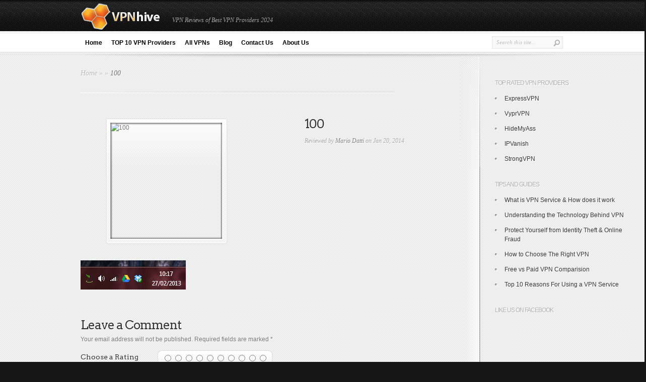

--- FILE ---
content_type: text/html; charset=UTF-8
request_url: https://www.vpnhive.com/ipvanish-review/attachment/100/
body_size: 51274
content:
<!DOCTYPE html PUBLIC "-//W3C//DTD XHTML 1.0 Transitional//EN" "http://www.w3.org/TR/xhtml1/DTD/xhtml1-transitional.dtd">
<html xmlns="http://www.w3.org/1999/xhtml" lang="en-US">
<head profile="http://gmpg.org/xfn/11">
<meta http-equiv="Content-Type" content="text/html; charset=UTF-8" />
<title>100 - VPN Hive</title>

<link rel="stylesheet" href="https://www.vpnhive.com/wp-content/themes/InReview/InReview/style.css" type="text/css" media="screen" />
<link href='https://fonts.googleapis.com/css?family=Arvo:regular,bold' rel='stylesheet' type='text/css'/>
<link rel="alternate" type="application/rss+xml" title="VPN Hive RSS Feed" href="https://www.vpnhive.com/feed/" />
<link rel="alternate" type="application/atom+xml" title="VPN Hive Atom Feed" href="https://www.vpnhive.com/feed/atom/" />
<link rel="pingback" href="https://www.vpnhive.com/xmlrpc.php" />

<!--[if lt IE 7]>
	<link rel="stylesheet" type="text/css" href="https://www.vpnhive.com/wp-content/themes/InReview/InReview/css/ie6style.css" />
	<script type="text/javascript" src="https://www.vpnhive.com/wp-content/themes/InReview/InReview/js/DD_belatedPNG_0.0.8a-min.js"></script>
	<script type="text/javascript">DD_belatedPNG.fix('img#logo, span.overlay, a.zoom-icon, a.more-icon, #menu, #menu-right, #menu-content, ul#top-menu ul, #menu-bar, .footer-widget ul li, span.post-overlay, #content-area, .avatar-overlay, .comment-arrow, .testimonials-item-bottom, #quote, #bottom-shadow, #quote .container');</script>
<![endif]-->
<!--[if IE 7]>
	<link rel="stylesheet" type="text/css" href="https://www.vpnhive.com/wp-content/themes/InReview/InReview/css/ie7style.css" />
<![endif]-->
<!--[if IE 8]>
	<link rel="stylesheet" type="text/css" href="https://www.vpnhive.com/wp-content/themes/InReview/InReview/css/ie8style.css" />
<![endif]-->

<script type="text/javascript">
	document.documentElement.className = 'js';
</script>

<meta name='robots' content='index, follow, max-image-preview:large, max-snippet:-1, max-video-preview:-1' />

	<!-- This site is optimized with the Yoast SEO plugin v20.7 - https://yoast.com/wordpress/plugins/seo/ -->
	<link rel="canonical" href="https://www.vpnhive.com/ipvanish-review/attachment/100/" />
	<meta property="og:locale" content="en_US" />
	<meta property="og:type" content="article" />
	<meta property="og:title" content="100 - VPN Hive" />
	<meta property="og:url" content="https://www.vpnhive.com/ipvanish-review/attachment/100/" />
	<meta property="og:site_name" content="VPN Hive" />
	<meta property="article:publisher" content="https://www.facebook.com/vpnhive" />
	<meta property="og:image" content="https://www.vpnhive.com/ipvanish-review/attachment/100" />
	<meta property="og:image:width" content="209" />
	<meta property="og:image:height" content="58" />
	<meta property="og:image:type" content="image/png" />
	<script type="application/ld+json" class="yoast-schema-graph">{"@context":"https://schema.org","@graph":[{"@type":"WebPage","@id":"https://www.vpnhive.com/ipvanish-review/attachment/100/","url":"https://www.vpnhive.com/ipvanish-review/attachment/100/","name":"100 - VPN Hive","isPartOf":{"@id":"https://www.vpnhive.com/#website"},"primaryImageOfPage":{"@id":"https://www.vpnhive.com/ipvanish-review/attachment/100/#primaryimage"},"image":{"@id":"https://www.vpnhive.com/ipvanish-review/attachment/100/#primaryimage"},"thumbnailUrl":"https://www.vpnhive.com/wp-content/uploads/2014/01/100.png","datePublished":"2014-01-20T13:00:05+00:00","dateModified":"2014-01-20T13:00:05+00:00","breadcrumb":{"@id":"https://www.vpnhive.com/ipvanish-review/attachment/100/#breadcrumb"},"inLanguage":"en-US","potentialAction":[{"@type":"ReadAction","target":["https://www.vpnhive.com/ipvanish-review/attachment/100/"]}]},{"@type":"ImageObject","inLanguage":"en-US","@id":"https://www.vpnhive.com/ipvanish-review/attachment/100/#primaryimage","url":"https://www.vpnhive.com/wp-content/uploads/2014/01/100.png","contentUrl":"https://www.vpnhive.com/wp-content/uploads/2014/01/100.png","width":209,"height":58},{"@type":"BreadcrumbList","@id":"https://www.vpnhive.com/ipvanish-review/attachment/100/#breadcrumb","itemListElement":[{"@type":"ListItem","position":1,"name":"Home","item":"https://www.vpnhive.com/"},{"@type":"ListItem","position":2,"name":"IPVanish Review","item":"https://www.vpnhive.com/ipvanish-review/"},{"@type":"ListItem","position":3,"name":"100"}]},{"@type":"WebSite","@id":"https://www.vpnhive.com/#website","url":"https://www.vpnhive.com/","name":"VPN Hive","description":"VPN Reviews of Best VPN Providers 2024","publisher":{"@id":"https://www.vpnhive.com/#organization"},"potentialAction":[{"@type":"SearchAction","target":{"@type":"EntryPoint","urlTemplate":"https://www.vpnhive.com/?s={search_term_string}"},"query-input":"required name=search_term_string"}],"inLanguage":"en-US"},{"@type":"Organization","@id":"https://www.vpnhive.com/#organization","name":"VPN Hive","url":"https://www.vpnhive.com/","logo":{"@type":"ImageObject","inLanguage":"en-US","@id":"https://www.vpnhive.com/#/schema/logo/image/","url":"https://www.vpnhive.com/wp-content/uploads/2023/05/vpnhive_logo-1.png","contentUrl":"https://www.vpnhive.com/wp-content/uploads/2023/05/vpnhive_logo-1.png","width":400,"height":171,"caption":"VPN Hive"},"image":{"@id":"https://www.vpnhive.com/#/schema/logo/image/"},"sameAs":["https://www.facebook.com/vpnhive"]}]}</script>
	<!-- / Yoast SEO plugin. -->


<link rel="alternate" type="application/rss+xml" title="VPN Hive &raquo; Feed" href="https://www.vpnhive.com/feed/" />
<link rel="alternate" type="application/rss+xml" title="VPN Hive &raquo; Comments Feed" href="https://www.vpnhive.com/comments/feed/" />
<link rel="alternate" type="application/rss+xml" title="VPN Hive &raquo; 100 Comments Feed" href="https://www.vpnhive.com/ipvanish-review/attachment/100/feed/" />
		<!-- This site uses the Google Analytics by MonsterInsights plugin v8.28.0 - Using Analytics tracking - https://www.monsterinsights.com/ -->
		<!-- Note: MonsterInsights is not currently configured on this site. The site owner needs to authenticate with Google Analytics in the MonsterInsights settings panel. -->
					<!-- No tracking code set -->
				<!-- / Google Analytics by MonsterInsights -->
		<script type="text/javascript">
window._wpemojiSettings = {"baseUrl":"https:\/\/s.w.org\/images\/core\/emoji\/14.0.0\/72x72\/","ext":".png","svgUrl":"https:\/\/s.w.org\/images\/core\/emoji\/14.0.0\/svg\/","svgExt":".svg","source":{"concatemoji":"https:\/\/www.vpnhive.com\/wp-includes\/js\/wp-emoji-release.min.js?ver=6.2.2"}};
/*! This file is auto-generated */
!function(e,a,t){var n,r,o,i=a.createElement("canvas"),p=i.getContext&&i.getContext("2d");function s(e,t){p.clearRect(0,0,i.width,i.height),p.fillText(e,0,0);e=i.toDataURL();return p.clearRect(0,0,i.width,i.height),p.fillText(t,0,0),e===i.toDataURL()}function c(e){var t=a.createElement("script");t.src=e,t.defer=t.type="text/javascript",a.getElementsByTagName("head")[0].appendChild(t)}for(o=Array("flag","emoji"),t.supports={everything:!0,everythingExceptFlag:!0},r=0;r<o.length;r++)t.supports[o[r]]=function(e){if(p&&p.fillText)switch(p.textBaseline="top",p.font="600 32px Arial",e){case"flag":return s("\ud83c\udff3\ufe0f\u200d\u26a7\ufe0f","\ud83c\udff3\ufe0f\u200b\u26a7\ufe0f")?!1:!s("\ud83c\uddfa\ud83c\uddf3","\ud83c\uddfa\u200b\ud83c\uddf3")&&!s("\ud83c\udff4\udb40\udc67\udb40\udc62\udb40\udc65\udb40\udc6e\udb40\udc67\udb40\udc7f","\ud83c\udff4\u200b\udb40\udc67\u200b\udb40\udc62\u200b\udb40\udc65\u200b\udb40\udc6e\u200b\udb40\udc67\u200b\udb40\udc7f");case"emoji":return!s("\ud83e\udef1\ud83c\udffb\u200d\ud83e\udef2\ud83c\udfff","\ud83e\udef1\ud83c\udffb\u200b\ud83e\udef2\ud83c\udfff")}return!1}(o[r]),t.supports.everything=t.supports.everything&&t.supports[o[r]],"flag"!==o[r]&&(t.supports.everythingExceptFlag=t.supports.everythingExceptFlag&&t.supports[o[r]]);t.supports.everythingExceptFlag=t.supports.everythingExceptFlag&&!t.supports.flag,t.DOMReady=!1,t.readyCallback=function(){t.DOMReady=!0},t.supports.everything||(n=function(){t.readyCallback()},a.addEventListener?(a.addEventListener("DOMContentLoaded",n,!1),e.addEventListener("load",n,!1)):(e.attachEvent("onload",n),a.attachEvent("onreadystatechange",function(){"complete"===a.readyState&&t.readyCallback()})),(e=t.source||{}).concatemoji?c(e.concatemoji):e.wpemoji&&e.twemoji&&(c(e.twemoji),c(e.wpemoji)))}(window,document,window._wpemojiSettings);
</script>
<meta content="InReview v.3.2" name="generator"/><style type="text/css">
img.wp-smiley,
img.emoji {
	display: inline !important;
	border: none !important;
	box-shadow: none !important;
	height: 1em !important;
	width: 1em !important;
	margin: 0 0.07em !important;
	vertical-align: -0.1em !important;
	background: none !important;
	padding: 0 !important;
}
</style>
	<link rel='stylesheet' id='jquery.prettyphoto-css' href='https://www.vpnhive.com/wp-content/plugins/wp-video-lightbox/css/prettyPhoto.css?ver=6.2.2' type='text/css' media='all' />
<link rel='stylesheet' id='video-lightbox-css' href='https://www.vpnhive.com/wp-content/plugins/wp-video-lightbox/wp-video-lightbox.css?ver=6.2.2' type='text/css' media='all' />
<link rel='stylesheet' id='wp-block-library-css' href='https://www.vpnhive.com/wp-includes/css/dist/block-library/style.min.css?ver=6.2.2' type='text/css' media='all' />
<link rel='stylesheet' id='classic-theme-styles-css' href='https://www.vpnhive.com/wp-includes/css/classic-themes.min.css?ver=6.2.2' type='text/css' media='all' />
<style id='global-styles-inline-css' type='text/css'>
body{--wp--preset--color--black: #000000;--wp--preset--color--cyan-bluish-gray: #abb8c3;--wp--preset--color--white: #ffffff;--wp--preset--color--pale-pink: #f78da7;--wp--preset--color--vivid-red: #cf2e2e;--wp--preset--color--luminous-vivid-orange: #ff6900;--wp--preset--color--luminous-vivid-amber: #fcb900;--wp--preset--color--light-green-cyan: #7bdcb5;--wp--preset--color--vivid-green-cyan: #00d084;--wp--preset--color--pale-cyan-blue: #8ed1fc;--wp--preset--color--vivid-cyan-blue: #0693e3;--wp--preset--color--vivid-purple: #9b51e0;--wp--preset--gradient--vivid-cyan-blue-to-vivid-purple: linear-gradient(135deg,rgba(6,147,227,1) 0%,rgb(155,81,224) 100%);--wp--preset--gradient--light-green-cyan-to-vivid-green-cyan: linear-gradient(135deg,rgb(122,220,180) 0%,rgb(0,208,130) 100%);--wp--preset--gradient--luminous-vivid-amber-to-luminous-vivid-orange: linear-gradient(135deg,rgba(252,185,0,1) 0%,rgba(255,105,0,1) 100%);--wp--preset--gradient--luminous-vivid-orange-to-vivid-red: linear-gradient(135deg,rgba(255,105,0,1) 0%,rgb(207,46,46) 100%);--wp--preset--gradient--very-light-gray-to-cyan-bluish-gray: linear-gradient(135deg,rgb(238,238,238) 0%,rgb(169,184,195) 100%);--wp--preset--gradient--cool-to-warm-spectrum: linear-gradient(135deg,rgb(74,234,220) 0%,rgb(151,120,209) 20%,rgb(207,42,186) 40%,rgb(238,44,130) 60%,rgb(251,105,98) 80%,rgb(254,248,76) 100%);--wp--preset--gradient--blush-light-purple: linear-gradient(135deg,rgb(255,206,236) 0%,rgb(152,150,240) 100%);--wp--preset--gradient--blush-bordeaux: linear-gradient(135deg,rgb(254,205,165) 0%,rgb(254,45,45) 50%,rgb(107,0,62) 100%);--wp--preset--gradient--luminous-dusk: linear-gradient(135deg,rgb(255,203,112) 0%,rgb(199,81,192) 50%,rgb(65,88,208) 100%);--wp--preset--gradient--pale-ocean: linear-gradient(135deg,rgb(255,245,203) 0%,rgb(182,227,212) 50%,rgb(51,167,181) 100%);--wp--preset--gradient--electric-grass: linear-gradient(135deg,rgb(202,248,128) 0%,rgb(113,206,126) 100%);--wp--preset--gradient--midnight: linear-gradient(135deg,rgb(2,3,129) 0%,rgb(40,116,252) 100%);--wp--preset--duotone--dark-grayscale: url('#wp-duotone-dark-grayscale');--wp--preset--duotone--grayscale: url('#wp-duotone-grayscale');--wp--preset--duotone--purple-yellow: url('#wp-duotone-purple-yellow');--wp--preset--duotone--blue-red: url('#wp-duotone-blue-red');--wp--preset--duotone--midnight: url('#wp-duotone-midnight');--wp--preset--duotone--magenta-yellow: url('#wp-duotone-magenta-yellow');--wp--preset--duotone--purple-green: url('#wp-duotone-purple-green');--wp--preset--duotone--blue-orange: url('#wp-duotone-blue-orange');--wp--preset--font-size--small: 13px;--wp--preset--font-size--medium: 20px;--wp--preset--font-size--large: 36px;--wp--preset--font-size--x-large: 42px;--wp--preset--spacing--20: 0.44rem;--wp--preset--spacing--30: 0.67rem;--wp--preset--spacing--40: 1rem;--wp--preset--spacing--50: 1.5rem;--wp--preset--spacing--60: 2.25rem;--wp--preset--spacing--70: 3.38rem;--wp--preset--spacing--80: 5.06rem;--wp--preset--shadow--natural: 6px 6px 9px rgba(0, 0, 0, 0.2);--wp--preset--shadow--deep: 12px 12px 50px rgba(0, 0, 0, 0.4);--wp--preset--shadow--sharp: 6px 6px 0px rgba(0, 0, 0, 0.2);--wp--preset--shadow--outlined: 6px 6px 0px -3px rgba(255, 255, 255, 1), 6px 6px rgba(0, 0, 0, 1);--wp--preset--shadow--crisp: 6px 6px 0px rgba(0, 0, 0, 1);}:where(.is-layout-flex){gap: 0.5em;}body .is-layout-flow > .alignleft{float: left;margin-inline-start: 0;margin-inline-end: 2em;}body .is-layout-flow > .alignright{float: right;margin-inline-start: 2em;margin-inline-end: 0;}body .is-layout-flow > .aligncenter{margin-left: auto !important;margin-right: auto !important;}body .is-layout-constrained > .alignleft{float: left;margin-inline-start: 0;margin-inline-end: 2em;}body .is-layout-constrained > .alignright{float: right;margin-inline-start: 2em;margin-inline-end: 0;}body .is-layout-constrained > .aligncenter{margin-left: auto !important;margin-right: auto !important;}body .is-layout-constrained > :where(:not(.alignleft):not(.alignright):not(.alignfull)){max-width: var(--wp--style--global--content-size);margin-left: auto !important;margin-right: auto !important;}body .is-layout-constrained > .alignwide{max-width: var(--wp--style--global--wide-size);}body .is-layout-flex{display: flex;}body .is-layout-flex{flex-wrap: wrap;align-items: center;}body .is-layout-flex > *{margin: 0;}:where(.wp-block-columns.is-layout-flex){gap: 2em;}.has-black-color{color: var(--wp--preset--color--black) !important;}.has-cyan-bluish-gray-color{color: var(--wp--preset--color--cyan-bluish-gray) !important;}.has-white-color{color: var(--wp--preset--color--white) !important;}.has-pale-pink-color{color: var(--wp--preset--color--pale-pink) !important;}.has-vivid-red-color{color: var(--wp--preset--color--vivid-red) !important;}.has-luminous-vivid-orange-color{color: var(--wp--preset--color--luminous-vivid-orange) !important;}.has-luminous-vivid-amber-color{color: var(--wp--preset--color--luminous-vivid-amber) !important;}.has-light-green-cyan-color{color: var(--wp--preset--color--light-green-cyan) !important;}.has-vivid-green-cyan-color{color: var(--wp--preset--color--vivid-green-cyan) !important;}.has-pale-cyan-blue-color{color: var(--wp--preset--color--pale-cyan-blue) !important;}.has-vivid-cyan-blue-color{color: var(--wp--preset--color--vivid-cyan-blue) !important;}.has-vivid-purple-color{color: var(--wp--preset--color--vivid-purple) !important;}.has-black-background-color{background-color: var(--wp--preset--color--black) !important;}.has-cyan-bluish-gray-background-color{background-color: var(--wp--preset--color--cyan-bluish-gray) !important;}.has-white-background-color{background-color: var(--wp--preset--color--white) !important;}.has-pale-pink-background-color{background-color: var(--wp--preset--color--pale-pink) !important;}.has-vivid-red-background-color{background-color: var(--wp--preset--color--vivid-red) !important;}.has-luminous-vivid-orange-background-color{background-color: var(--wp--preset--color--luminous-vivid-orange) !important;}.has-luminous-vivid-amber-background-color{background-color: var(--wp--preset--color--luminous-vivid-amber) !important;}.has-light-green-cyan-background-color{background-color: var(--wp--preset--color--light-green-cyan) !important;}.has-vivid-green-cyan-background-color{background-color: var(--wp--preset--color--vivid-green-cyan) !important;}.has-pale-cyan-blue-background-color{background-color: var(--wp--preset--color--pale-cyan-blue) !important;}.has-vivid-cyan-blue-background-color{background-color: var(--wp--preset--color--vivid-cyan-blue) !important;}.has-vivid-purple-background-color{background-color: var(--wp--preset--color--vivid-purple) !important;}.has-black-border-color{border-color: var(--wp--preset--color--black) !important;}.has-cyan-bluish-gray-border-color{border-color: var(--wp--preset--color--cyan-bluish-gray) !important;}.has-white-border-color{border-color: var(--wp--preset--color--white) !important;}.has-pale-pink-border-color{border-color: var(--wp--preset--color--pale-pink) !important;}.has-vivid-red-border-color{border-color: var(--wp--preset--color--vivid-red) !important;}.has-luminous-vivid-orange-border-color{border-color: var(--wp--preset--color--luminous-vivid-orange) !important;}.has-luminous-vivid-amber-border-color{border-color: var(--wp--preset--color--luminous-vivid-amber) !important;}.has-light-green-cyan-border-color{border-color: var(--wp--preset--color--light-green-cyan) !important;}.has-vivid-green-cyan-border-color{border-color: var(--wp--preset--color--vivid-green-cyan) !important;}.has-pale-cyan-blue-border-color{border-color: var(--wp--preset--color--pale-cyan-blue) !important;}.has-vivid-cyan-blue-border-color{border-color: var(--wp--preset--color--vivid-cyan-blue) !important;}.has-vivid-purple-border-color{border-color: var(--wp--preset--color--vivid-purple) !important;}.has-vivid-cyan-blue-to-vivid-purple-gradient-background{background: var(--wp--preset--gradient--vivid-cyan-blue-to-vivid-purple) !important;}.has-light-green-cyan-to-vivid-green-cyan-gradient-background{background: var(--wp--preset--gradient--light-green-cyan-to-vivid-green-cyan) !important;}.has-luminous-vivid-amber-to-luminous-vivid-orange-gradient-background{background: var(--wp--preset--gradient--luminous-vivid-amber-to-luminous-vivid-orange) !important;}.has-luminous-vivid-orange-to-vivid-red-gradient-background{background: var(--wp--preset--gradient--luminous-vivid-orange-to-vivid-red) !important;}.has-very-light-gray-to-cyan-bluish-gray-gradient-background{background: var(--wp--preset--gradient--very-light-gray-to-cyan-bluish-gray) !important;}.has-cool-to-warm-spectrum-gradient-background{background: var(--wp--preset--gradient--cool-to-warm-spectrum) !important;}.has-blush-light-purple-gradient-background{background: var(--wp--preset--gradient--blush-light-purple) !important;}.has-blush-bordeaux-gradient-background{background: var(--wp--preset--gradient--blush-bordeaux) !important;}.has-luminous-dusk-gradient-background{background: var(--wp--preset--gradient--luminous-dusk) !important;}.has-pale-ocean-gradient-background{background: var(--wp--preset--gradient--pale-ocean) !important;}.has-electric-grass-gradient-background{background: var(--wp--preset--gradient--electric-grass) !important;}.has-midnight-gradient-background{background: var(--wp--preset--gradient--midnight) !important;}.has-small-font-size{font-size: var(--wp--preset--font-size--small) !important;}.has-medium-font-size{font-size: var(--wp--preset--font-size--medium) !important;}.has-large-font-size{font-size: var(--wp--preset--font-size--large) !important;}.has-x-large-font-size{font-size: var(--wp--preset--font-size--x-large) !important;}
.wp-block-navigation a:where(:not(.wp-element-button)){color: inherit;}
:where(.wp-block-columns.is-layout-flex){gap: 2em;}
.wp-block-pullquote{font-size: 1.5em;line-height: 1.6;}
</style>
<link rel='stylesheet' id='cptch_stylesheet-css' href='https://www.vpnhive.com/wp-content/plugins/captcha/css/front_end_style.css?ver=4.4.5' type='text/css' media='all' />
<link rel='stylesheet' id='dashicons-css' href='https://www.vpnhive.com/wp-includes/css/dashicons.min.css?ver=6.2.2' type='text/css' media='all' />
<link rel='stylesheet' id='cptch_desktop_style-css' href='https://www.vpnhive.com/wp-content/plugins/captcha/css/desktop_style.css?ver=4.4.5' type='text/css' media='all' />
<link rel='stylesheet' id='wp-pagenavi-css' href='https://www.vpnhive.com/wp-content/plugins/wp-pagenavi/pagenavi-css.css?ver=2.70' type='text/css' media='all' />
<link rel='stylesheet' id='et-rating-css' href='https://www.vpnhive.com/wp-content/themes/InReview/InReview/css/jquery.rating.css?ver=6.2.2' type='text/css' media='all' />
<link rel='stylesheet' id='slb_core-css' href='https://www.vpnhive.com/wp-content/plugins/simple-lightbox/client/css/app.css?ver=2.9.3' type='text/css' media='all' />
<link rel='stylesheet' id='et-shortcodes-css-css' href='https://www.vpnhive.com/wp-content/themes/InReview/InReview/epanel/shortcodes/css/shortcodes.css?ver=3.0' type='text/css' media='all' />
<link rel='stylesheet' id='fancybox-css' href='https://www.vpnhive.com/wp-content/themes/InReview/InReview/epanel/page_templates/js/fancybox/jquery.fancybox-1.3.4.css?ver=1.3.4' type='text/css' media='screen' />
<link rel='stylesheet' id='et_page_templates-css' href='https://www.vpnhive.com/wp-content/themes/InReview/InReview/epanel/page_templates/page_templates.css?ver=1.8' type='text/css' media='screen' />
<script type='text/javascript' src='https://www.vpnhive.com/wp-includes/js/jquery/jquery.min.js?ver=3.6.4' id='jquery-core-js'></script>
<script type='text/javascript' src='https://www.vpnhive.com/wp-includes/js/jquery/jquery-migrate.min.js?ver=3.4.0' id='jquery-migrate-js'></script>
<script type='text/javascript' src='https://www.vpnhive.com/wp-content/plugins/wp-video-lightbox/js/jquery.prettyPhoto.js?ver=3.1.6' id='jquery.prettyphoto-js'></script>
<script type='text/javascript' id='video-lightbox-js-extra'>
/* <![CDATA[ */
var vlpp_vars = {"prettyPhoto_rel":"wp-video-lightbox","animation_speed":"fast","slideshow":"5000","autoplay_slideshow":"false","opacity":"0.80","show_title":"true","allow_resize":"true","allow_expand":"true","default_width":"640","default_height":"480","counter_separator_label":"\/","theme":"pp_default","horizontal_padding":"20","hideflash":"false","wmode":"opaque","autoplay":"false","modal":"false","deeplinking":"false","overlay_gallery":"true","overlay_gallery_max":"30","keyboard_shortcuts":"true","ie6_fallback":"true"};
/* ]]> */
</script>
<script type='text/javascript' src='https://www.vpnhive.com/wp-content/plugins/wp-video-lightbox/js/video-lightbox.js?ver=3.1.6' id='video-lightbox-js'></script>
<link rel="https://api.w.org/" href="https://www.vpnhive.com/wp-json/" /><link rel="alternate" type="application/json" href="https://www.vpnhive.com/wp-json/wp/v2/media/182" /><link rel="EditURI" type="application/rsd+xml" title="RSD" href="https://www.vpnhive.com/xmlrpc.php?rsd" />
<link rel="wlwmanifest" type="application/wlwmanifest+xml" href="https://www.vpnhive.com/wp-includes/wlwmanifest.xml" />
<meta name="generator" content="WordPress 6.2.2" />
<link rel='shortlink' href='https://www.vpnhive.com/?p=182' />
<link rel="alternate" type="application/json+oembed" href="https://www.vpnhive.com/wp-json/oembed/1.0/embed?url=https%3A%2F%2Fwww.vpnhive.com%2Fipvanish-review%2Fattachment%2F100%2F" />
<link rel="alternate" type="text/xml+oembed" href="https://www.vpnhive.com/wp-json/oembed/1.0/embed?url=https%3A%2F%2Fwww.vpnhive.com%2Fipvanish-review%2Fattachment%2F100%2F&#038;format=xml" />
<script>
            WP_VIDEO_LIGHTBOX_VERSION="1.9.11";
            WP_VID_LIGHTBOX_URL="https://www.vpnhive.com/wp-content/plugins/wp-video-lightbox";
                        function wpvl_paramReplace(name, string, value) {
                // Find the param with regex
                // Grab the first character in the returned string (should be ? or &)
                // Replace our href string with our new value, passing on the name and delimeter

                var re = new RegExp("[\?&]" + name + "=([^&#]*)");
                var matches = re.exec(string);
                var newString;

                if (matches === null) {
                    // if there are no params, append the parameter
                    newString = string + '?' + name + '=' + value;
                } else {
                    var delimeter = matches[0].charAt(0);
                    newString = string.replace(re, delimeter + name + "=" + value);
                }
                return newString;
            }
            </script><!-- used in scripts --><meta name="et_featured_auto_speed" content="7000" /><meta name="et_disable_toptier" content="0" /><meta name="et_featured_slider_pause" content="1" /><meta name="et_featured_slider_auto" content="0" /><link rel="shortcut icon" href="https://www.vpnhive.com/wp-content/uploads/2014/01/vpnhive.png" />
<!-- Meta Pixel Code -->
<script type='text/javascript'>
!function(f,b,e,v,n,t,s){if(f.fbq)return;n=f.fbq=function(){n.callMethod?
n.callMethod.apply(n,arguments):n.queue.push(arguments)};if(!f._fbq)f._fbq=n;
n.push=n;n.loaded=!0;n.version='2.0';n.queue=[];t=b.createElement(e);t.async=!0;
t.src=v;s=b.getElementsByTagName(e)[0];s.parentNode.insertBefore(t,s)}(window,
document,'script','https://connect.facebook.net/en_US/fbevents.js?v=next');
</script>
<!-- End Meta Pixel Code -->

      <script type='text/javascript'>
        var url = window.location.origin + '?ob=open-bridge';
        fbq('set', 'openbridge', '2272430299643736', url);
      </script>
    <script type='text/javascript'>fbq('init', '2272430299643736', {}, {
    "agent": "wordpress-6.2.2-3.0.16"
})</script><script type='text/javascript'>
    fbq('track', 'PageView', []);
  </script>
<!-- Meta Pixel Code -->
<noscript>
<img height="1" width="1" style="display:none" alt="fbpx"
src="https://www.facebook.com/tr?id=2272430299643736&ev=PageView&noscript=1" />
</noscript>
<!-- End Meta Pixel Code -->

</head>
<body class="attachment attachment-template-default single single-attachment postid-182 attachmentid-182 attachment-png chrome et_includes_sidebar">
<div id="fb-root"></div>
<script>(function(d, s, id) {
  var js, fjs = d.getElementsByTagName(s)[0];
  if (d.getElementById(id)) return;
  js = d.createElement(s); js.id = id;
  js.src = "//connect.facebook.net/en_US/all.js#xfbml=1&appId=445937338770363";
  fjs.parentNode.insertBefore(js, fjs);
}(document, 'script', 'facebook-jssdk'));</script>
	<div id="top-header">
		<div id="top-header-pattern">
			<div class="container clearfix">
				<a href="https://www.vpnhive.com/">
										<img src="https://www.vpnhive.com/wp-content/uploads/2014/01/vpnhive.png" alt="VPN Hive" id="logo"/>
				</a>
				<p id="slogan">VPN Reviews of Best VPN Providers 2024</p>

				
									<!--  <ul id="top-menu" class="nav">
						
						<li class="page_item page-item-41"><a href="https://www.vpnhive.com/about-us/">About Us</a></li>
<li class="page_item page-item-461"><a href="https://www.vpnhive.com/all-vpn-providers/">All VPNs</a></li>
<li class="page_item page-item-456"><a href="https://www.vpnhive.com/blog/">Blog</a></li>
<li class="page_item page-item-43"><a href="https://www.vpnhive.com/contact-us/">Contact Us</a></li>
<li class="page_item page-item-336"><a href="https://www.vpnhive.com/free-vs-paid-vpn-comparision/">Free vs Paid VPN Comparision</a></li>
<li class="page_item page-item-334"><a href="https://www.vpnhive.com/choose-right-vpn/">How to Choose The Right VPN</a></li>
<li class="page_item page-item-332"><a href="https://www.vpnhive.com/protect-identity-theft-online-fraud/">Protect Yourself from Identity Theft &#038; Online Fraud</a></li>
<li class="page_item page-item-345"><a href="https://www.vpnhive.com/top-vpns/">TOP 10  VPN Providers</a></li>
<li class="page_item page-item-338"><a href="https://www.vpnhive.com/top-10-reasons-using-vpn-service/">Top 10 Reasons For Using a VPN Service</a></li>
<li class="page_item page-item-330"><a href="https://www.vpnhive.com/understanding-technology-behind-vpn/">Understanding the Technology Behind VPN</a></li>
<li class="page_item page-item-328"><a href="https://www.vpnhive.com/vpn-service-work/">VPN Service Explained &#8211; What is VPN Service &#038; How does it work</a></li>
											</ul> <!-- end ul#nav -->
							</div> 	<!-- end .container -->
		</div> <!-- end #top-header-pattern -->
	</div> <!-- end #top-header -->

	<div id="bottom-header">
		<div class="container clearfix">
			<ul id="secondary-menu" class="nav"><li id="menu-item-452" class="menu-item menu-item-type-custom menu-item-object-custom menu-item-home menu-item-452"><a href="https://www.vpnhive.com/">Home</a></li>
<li id="menu-item-356" class="menu-item menu-item-type-post_type menu-item-object-page menu-item-356"><a href="https://www.vpnhive.com/top-vpns/">TOP 10  VPN Providers</a></li>
<li id="menu-item-463" class="menu-item menu-item-type-post_type menu-item-object-page menu-item-463"><a href="https://www.vpnhive.com/all-vpn-providers/">All VPNs</a></li>
<li id="menu-item-459" class="menu-item menu-item-type-post_type menu-item-object-page menu-item-459"><a href="https://www.vpnhive.com/blog/">Blog</a></li>
<li id="menu-item-342" class="menu-item menu-item-type-post_type menu-item-object-page menu-item-342"><a href="https://www.vpnhive.com/contact-us/">Contact Us</a></li>
<li id="menu-item-343" class="menu-item menu-item-type-post_type menu-item-object-page menu-item-343"><a href="https://www.vpnhive.com/about-us/">About Us</a></li>
</ul>
			<div id="search-form">
				<form method="get" id="searchform" action="https://www.vpnhive.com//">
					<input type="text" value="Search this site..." name="s" id="searchinput" />
					<input type="image" src="https://www.vpnhive.com/wp-content/themes/InReview/InReview/images/search_btn.png" id="searchsubmit" />
				</form>
			</div> <!-- end #search-form -->
		</div> 	<!-- end .container -->
	</div> <!-- end #bottom-header -->

	<div id="content-area">
		<div id="top-shadow">
			<div class="container">

<div id="main-content">
	<div id="main-content-wrap" class="clearfix">
		<div id="left-area">
					<div id="breadcrumbs">
					<a href="https://www.vpnhive.com/">Home</a> <span class="raquo">&raquo;</span>

									<a href=""></a> <span class="raquo">&raquo;</span> 100					</div> <!-- end #breadcrumbs -->			<div class="entry post clearfix">
				
									
											<div class="post-thumbnail">
							<img src="" class='post-thumb'  alt='100' width='222' height='231' />							<span class="post-overlay"></span>

																				</div> 	<!-- end .post-thumbnail -->
									<?php// } ?>

                <div class="post-afflink">
                                    </div>     <!-- end .post-afflink -->

				<div class="post-description">
					<h1 class="title">100</h1>
						<p class="featured-meta">
		Reviewed  by <a href="https://www.vpnhive.com/author/mariodatti/" title="Posts by Mario Datti" rel="author">Mario Datti</a> on Jan 20, 2014	</p>

					
					
					<div class="clear"></div>

									</div> 	<!-- end .post-description -->
				<div class="clear"></div>

				<div class="entry-content">
					<p class="attachment"><a href="https://www.vpnhive.com/wp-content/uploads/2014/01/100.png" data-slb-active="1" data-slb-asset="459199646" data-slb-internal="0" data-slb-group="182"><img width="209" height="58" src="https://www.vpnhive.com/wp-content/uploads/2014/01/100.png" class="attachment-medium size-medium" alt="" decoding="async" loading="lazy" srcset="https://www.vpnhive.com/wp-content/uploads/2014/01/100.png 209w, https://www.vpnhive.com/wp-content/uploads/2014/01/100-207x58.png 207w" sizes="(max-width: 209px) 100vw, 209px" /></a></p>
														</div> <!-- end .entry-content -->
			</div> <!-- end .entry -->

			
			
			
			<!-- You can start editing here. -->

<div id="comment-wrap">

		   <div id="comment-section" class="nocomments">
		  			 <!-- If comments are open, but there are no comments. -->

		  	   </div>
					<div id="respond" class="comment-respond">
		<h3 id="reply-title" class="comment-reply-title"><span>Leave a Comment</span> <small><a rel="nofollow" id="cancel-comment-reply-link" href="/ipvanish-review/attachment/100/#respond" style="display:none;">Cancel reply</a></small></h3><form action="https://www.vpnhive.com/wp-comments-post.php" method="post" id="commentform" class="comment-form"><p class="comment-notes"><span id="email-notes">Your email address will not be published.</span> <span class="required-field-message">Required fields are marked <span class="required">*</span></span></p><div id="et-rating" class="clearfix">
						<span id="choose_rating">Choose a Rating</span>
						<div class="rating-container">
							<div class="rating-inner clearfix"><input name="et_star" type="radio" class="star {half:true}" value="0.5" /><input name="et_star" type="radio" class="star {half:true}" value="1" /><input name="et_star" type="radio" class="star {half:true}" value="1.5" /><input name="et_star" type="radio" class="star {half:true}" value="2" /><input name="et_star" type="radio" class="star {half:true}" value="2.5" /><input name="et_star" type="radio" class="star {half:true}" value="3" /><input name="et_star" type="radio" class="star {half:true}" value="3.5" /><input name="et_star" type="radio" class="star {half:true}" value="4" /><input name="et_star" type="radio" class="star {half:true}" value="4.5" /><input name="et_star" type="radio" class="star {half:true}" value="5" />		</div> <!-- end .rating-inner -->
						</div> <!-- end .rating-container -->
					</div> <!-- end #et-rating --><p class="comment-form-comment"><label for="comment">Comment <span class="required">*</span></label> <textarea id="comment" name="comment" cols="45" rows="8" maxlength="65525" required="required"></textarea></p><p class="comment-form-author"><label for="author">Name <span class="required">*</span></label> <input id="author" name="author" type="text" value="" size="30" maxlength="245" autocomplete="name" required="required" /></p>
<p class="comment-form-email"><label for="email">Email <span class="required">*</span></label> <input id="email" name="email" type="text" value="" size="30" maxlength="100" aria-describedby="email-notes" autocomplete="email" required="required" /></p>
<p class="comment-form-url"><label for="url">Website</label> <input id="url" name="url" type="text" value="" size="30" maxlength="200" autocomplete="url" /></p>
<p class="cptch_block"><script class="cptch_to_remove">
				(function( timeout ) {
					setTimeout(
						function() {
							var notice = document.getElementById("cptch_time_limit_notice_57");
							if ( notice )
								notice.style.display = "block";
						},
						timeout
					);
				})(120000);
			</script>
			<span id="cptch_time_limit_notice_57" class="cptch_time_limit_notice cptch_to_remove">Time limit is exhausted. Please reload CAPTCHA.</span><span class="cptch_wrap cptch_math_actions">
				<label class="cptch_label" for="cptch_input_57"><span class="cptch_span">7</span>
					<span class="cptch_span">&nbsp;&minus;&nbsp;</span>
					<span class="cptch_span"><input id="cptch_input_57" class="cptch_input cptch_wp_comments" type="text" autocomplete="off" name="cptch_number" value="" maxlength="2" size="2" aria-required="true" required="required" style="margin-bottom:0;display:inline;font-size: 12px;width: 40px;" /></span>
					<span class="cptch_span">&nbsp;=&nbsp;</span>
					<span class="cptch_span">2</span>
					<input type="hidden" name="cptch_result" value="im0=" /><input type="hidden" name="cptch_time" value="1768986544" />
					<input type="hidden" name="cptch_form" value="wp_comments" />
				</label><span class="cptch_reload_button_wrap hide-if-no-js">
					<noscript>
						<style type="text/css">
							.hide-if-no-js {
								display: none !important;
							}
						</style>
					</noscript>
					<span class="cptch_reload_button dashicons dashicons-update"></span>
				</span></span></p><p class="form-submit"><input name="submit" type="submit" id="submit" class="submit" value="Submit" /> <input type='hidden' name='comment_post_ID' value='182' id='comment_post_ID' />
<input type='hidden' name='comment_parent' id='comment_parent' value='0' />
</p></form>	</div><!-- #respond -->
		
</div>				</div> 	<!-- end #left-area -->

		<div id="sidebar">
	<!--	-->
	<div class="side-box widget widget topratedwidget" id="topratedwidget-3">
		<h4 class="widgettitle">Top Rated VPN Providers</h4>
		<ul class=>
			<li class="et-top-rated-top et-top-rated-bottom"><a href="https://www.vpnhive.com/expressvpn-review/"  rel="nofollow">ExpressVPN</a></li>
            <li class="et-top-rated-top et-top-rated-bottom"><a href="https://www.vpnhive.com/recommends/vyprvpn/"  rel="nofollow">VyprVPN</a></li>
			<li class="et-top-rated-top et-top-rated-bottom"><a href="https://www.vpnhive.com/hidemyass-review/"  rel="nofollow">HideMyAss</a></li>
			<li class="et-top-rated-top et-top-rated-bottom"><a href="https://www.vpnhive.com/ipvanish-review/"  rel="nofollow">IPVanish</a></li>
			<li class="et-top-rated-top et-top-rated-bottom"><a href="https://www.vpnhive.com/strongvpn-review/"  rel="nofollow">StrongVPN</a></li>
		</ul>
	</div>
	<div class="side-box widget widget topratedwidget" >
		<h4 class="widgettitle">Tips And Guides</h4>
		<ul>
			<li class="et-top-rated-top et-top-rated-bottom"><a href="https://www.vpnhive.com/vpn-service-work"  rel="nofollow">What is VPN Service &amp; How does it work</a></li>
			<li class="et-top-rated-top et-top-rated-bottom"><a href="https://www.vpnhive.com/understanding-technology-behind-vpn"  rel="nofollow">Understanding the Technology Behind VPN</a></li>
			<li class="et-top-rated-top et-top-rated-bottom"><a href="https://www.vpnhive.com/protect-identity-theft-online-fraud"  rel="nofollow">Protect Yourself from Identity Theft &amp; Online Fraud</a></li>
			<li class="et-top-rated-top et-top-rated-bottom"><a href="https://www.vpnhive.com/choose-right-vpn"  rel="nofollow">How to Choose The Right VPN</a></li>
			<li class="et-top-rated-top et-top-rated-bottom"><a href="https://www.vpnhive.com/free-vs-paid-vpn-comparision" rel="nofollow">Free vs Paid VPN Comparision</a></li>
			<li class="et-top-rated-top et-top-rated-bottom"><a href="https://www.vpnhive.com/top-10-reasons-using-vpn-service"  rel="nofollow">Top 10 Reasons For Using a VPN Service</a></li>
		</ul>
	</div>
    
    <div class="side-box widget widget topratedwidget" >
        <h4 class="widgettitle">Like us on Facebook</h4>
        <div class="fb-like-box" data-href="https://www.facebook.com/vpnhive" data-width="270" data-height="300" data-colorscheme="light" data-show-faces="true" data-header="false" data-stream="false" data-show-border="true"></div>
    </div>
</div> <!-- end #sidebar -->
	</div> <!-- end #main-content-wrap -->
</div> <!-- end #main-content -->
			</div> 	<!-- end .container -->
		</div> <!-- end #top-shadow -->
	</div> <!-- end #content-area -->

	<div id="footer">
		<div id="footer-pattern">
			<div class="container">
				<div id="footer-widgets" class="clearfix">
					<!--									</div> <!-- end #footer-widgets -->
				<div class="box">
					<h3>Best Support Services</h3>
					<ul>
						<li>&raquo;&nbsp;&nbsp;<a href="https://www.vpnhive.com/hidemyass-review/" title="">Hide My Ass</a></li>
						<li>&raquo;&nbsp;&nbsp;<a href="https://www.vpnhive.com/expressvpn-review/" title="">Express VPN</a></li>
						<li>&raquo;&nbsp;&nbsp;<a href="https://www.vpnhive.com/ipvanish-review/" title="">IPVanish VPN</a></li>
						<li>&raquo;&nbsp;&nbsp;<a href="https://www.vpnhive.com/strongvpn-review/" title="">Strong VPN</a></li>
					</ul>	
				</div>
				<div class="box">
					<h3>Most Countries Covered</h3>
					<ul>
                        <li>&raquo;&nbsp;&nbsp;<a href="https://www.vpnhive.com/vyprvpn-review/">VyprVPN</a></li>
                        <li>&raquo;&nbsp;&nbsp;<a href="https://www.vpnhive.com/hidemyass-review/" title="">Hide My Ass</a></li>
						<li>&raquo;&nbsp;&nbsp;<a href="https://www.vpnhive.com/ipvanish-review/" title="">IPVanish VPN</a></li>
						<li>&raquo;&nbsp;&nbsp;<a href="https://www.vpnhive.com/strongvpn-review/" title="">Strong VPN</a></li>
					</ul>	
				</div>
				<div class="box">
					<h3>Most Protocols Support</h3>
					<ul>
						<li>&raquo;&nbsp;&nbsp;<a href="https://www.vpnhive.com/hidemyass-review/" title="">Hide My Ass</a></li>
						<li>&raquo;&nbsp;&nbsp;<a href="https://www.vpnhive.com/ipvanish-review/" title="">IPVanish VPN</a></li>
						<li>&raquo;&nbsp;&nbsp;<a href="https://www.vpnhive.com/expressvpn-review/" title="">Express VPN</a></li>
						<li>&raquo;&nbsp;&nbsp;<a href="https://www.vpnhive.com/strongvpn-review/" title="">Strong VPN</a></li>
					</ul>	
				</div>
				<div class="box">
					<h3>Most Supported Devices</h3>
					<ul>
						<li>&raquo;&nbsp;&nbsp;<a href="https://www.vpnhive.com/hidemyass-review/" title="">Hide My Ass</a></li>
						<li>&raquo;&nbsp;&nbsp;<a href="https://www.vpnhive.com/ipvanish-review/" title="">IPVanish VPN</a></li>
						<li>&raquo;&nbsp;&nbsp;<a href="https://www.vpnhive.com/expressvpn-review/" title="">Express VPN</a></li>
						<li>&raquo;&nbsp;&nbsp;<a href="https://www.vpnhive.com/strongvpn-review/" title="">Strong VPN</a></li>
					</ul>	
				</div>
				<div class="box">
					<h3>Top VPN Providers</h3>
					<ul>
						<li>&raquo;&nbsp;&nbsp;<a href="https://www.vpnhive.com/expressvpn-review/" title="">Express VPN</a></li>
                        <li>&raquo;&nbsp;&nbsp;<a href="https://www.vpnhive.com/vyprvpn-review/">VyprVPN</a></li>
                        <li>&raquo;&nbsp;&nbsp;<a href="https://www.vpnhive.com/private-internet-access-review/" title="">Private Internet Access</a></li>
                        <li>&raquo;&nbsp;&nbsp;<a href="https://www.vpnhive.com/hidemyass-review/" title="">Hide My Ass</a></li>
						<li>&raquo;&nbsp;&nbsp;<a href="https://www.vpnhive.com/cyberghost-review/" title="">CyberGhost VPN</a></li>
					</ul>	
				</div>
					
				
			</div> <!-- end .container -->
			<div id="footer-bottom">
				<div class="container clearfix">
					<!--<ul id="bottom-menu" class="bottom-nav"><li id="menu-item-341" class="menu-item menu-item-type-custom menu-item-object-custom menu-item-home menu-item-341"><a href="https://www.vpnhive.com/">Home</a></li>
<li id="menu-item-340" class="menu-item menu-item-type-taxonomy menu-item-object-category menu-item-340"><a href="https://www.vpnhive.com/category/blog/">blog</a></li>
</ul>-->
					<p id="copyright"><!--Designed by  <a href="https://www.vpnhive.com" title="Premium WordPress Themes">Elegant WordPress Themes</a> | Powered by  <a href="https://www.wordpress.org">WordPress</a>-->
								All Rights Reserved. Copyright by <a href="https://www.vpnhive.com">VPNhive.com</a> &copy; 2026.
					</p>
				</div> <!-- end .container -->
			</div> <!-- end #footer-bottom -->
		</div> <!-- end #footer-pattern -->
	</div> <!-- end #footer -->

	<script src="https://www.vpnhive.com/wp-content/themes/InReview/InReview/js/jquery.easing.1.3.js" type="text/javascript"></script>
<script src="https://www.vpnhive.com/wp-content/themes/InReview/InReview/js/jquery.cycle.all.min.js" type="text/javascript"></script>
<script src="https://www.vpnhive.com/wp-content/themes/InReview/InReview/js/superfish.js" type="text/javascript"></script>
<script src="https://www.vpnhive.com/wp-content/themes/InReview/InReview/js/custom.js" type="text/javascript"></script>	        <script type="text/javascript">
            var thirstyGoogleClickTrack = function ( e ) {

                var $this       = jQuery( this ),
                    linkID      = $this.data( 'linkid' ),
                    href        = linkID ? $this.attr( 'href' ) : thirstyFunctions.isThirstyLink( $this.attr( 'href' ) ),
                    action_name = 'Affiliate Link',
                    page_slug   = '/ipvanish-review/attachment/100/',
                    home_url    = 'https://www.vpnhive.com';

                if ( ! href || typeof __gaTracker !== 'function' ) {
                    return;
                }

                var is_uncloak  = href.indexOf( home_url + '/' + thirsty_global_vars.link_prefix ) < 0,
                    href_parts  = href.split('/'),
                    href_last   = href_parts[ href_parts.length - 1 ] ? href_parts[ href_parts.length - 1 ] : href_parts[ href_parts.length - 2 ],
                    link_text   = $this.text(),
                    link_uri    = linkID && is_uncloak ? href : href.replace( home_url , '' ),
                    link_slug   = linkID && is_uncloak ? href : href_last;

                __gaTracker( 'send' , 'event' , {
                    eventCategory : action_name,
                    eventAction   : link_uri,
                    eventLabel    : page_slug,
                    transport     : 'beacon'
                } );
            };

            jQuery( document ).ready( function($) {
                $( 'body' ).on( 'click', 'a', thirstyGoogleClickTrack );
            });
        </script>
            <!-- Meta Pixel Event Code -->
    <script type='text/javascript'>
        document.addEventListener( 'wpcf7mailsent', function( event ) {
        if( "fb_pxl_code" in event.detail.apiResponse){
          eval(event.detail.apiResponse.fb_pxl_code);
        }
      }, false );
    </script>
    <!-- End Meta Pixel Event Code -->
    <div id='fb-pxl-ajax-code'></div><script type='text/javascript' src='https://www.vpnhive.com/wp-includes/js/comment-reply.min.js?ver=6.2.2' id='comment-reply-js'></script>
<script type='text/javascript' id='ta_main_js-js-extra'>
/* <![CDATA[ */
var thirsty_global_vars = {"home_url":"\/\/www.vpnhive.com","ajax_url":"https:\/\/www.vpnhive.com\/wp-admin\/admin-ajax.php","link_fixer_enabled":"yes","link_prefix":"recommends","link_prefixes":{"2":"recommends"},"post_id":"182","enable_record_stats":"yes","enable_js_redirect":"","disable_thirstylink_class":""};
/* ]]> */
</script>
<script type='text/javascript' src='https://www.vpnhive.com/wp-content/plugins/thirstyaffiliates/js/app/ta.js?ver=3.11.2' id='ta_main_js-js'></script>
<script type='text/javascript' src='https://www.vpnhive.com/wp-content/themes/InReview/InReview/js/jquery.MetaData.js?ver=3.13' id='metadata-js'></script>
<script type='text/javascript' src='https://www.vpnhive.com/wp-content/themes/InReview/InReview/js/jquery.rating.pack.js?ver=3.13' id='rating-js'></script>
<script type='text/javascript' src='https://www.vpnhive.com/wp-content/themes/InReview/InReview/epanel/page_templates/js/fancybox/jquery.easing-1.3.pack.js?ver=1.3.4' id='easing-js'></script>
<script type='text/javascript' src='https://www.vpnhive.com/wp-content/themes/InReview/InReview/epanel/page_templates/js/fancybox/jquery.fancybox-1.3.4.pack.js?ver=1.3.4' id='fancybox-js'></script>
<script type='text/javascript' src='https://www.vpnhive.com/wp-content/themes/InReview/InReview/epanel/page_templates/js/et-ptemplates-frontend.js?ver=1.1' id='et-ptemplates-frontend-js'></script>
<script type='text/javascript' src='https://www.vpnhive.com/wp-content/plugins/simple-lightbox/client/js/prod/lib.core.js?ver=2.9.3' id='slb_core-js'></script>
<script type='text/javascript' src='https://www.vpnhive.com/wp-content/plugins/simple-lightbox/client/js/prod/lib.view.js?ver=2.9.3' id='slb_view-js'></script>
<script type='text/javascript' src='https://www.vpnhive.com/wp-content/plugins/simple-lightbox/themes/baseline/js/prod/client.js?ver=2.9.3' id='slb-asset-slb_baseline-base-js'></script>
<script type='text/javascript' src='https://www.vpnhive.com/wp-content/plugins/simple-lightbox/themes/default/js/prod/client.js?ver=2.9.3' id='slb-asset-slb_default-base-js'></script>
<script type='text/javascript' src='https://www.vpnhive.com/wp-content/plugins/simple-lightbox/template-tags/item/js/prod/tag.item.js?ver=2.9.3' id='slb-asset-item-base-js'></script>
<script type='text/javascript' src='https://www.vpnhive.com/wp-content/plugins/simple-lightbox/template-tags/ui/js/prod/tag.ui.js?ver=2.9.3' id='slb-asset-ui-base-js'></script>
<script type='text/javascript' src='https://www.vpnhive.com/wp-content/plugins/simple-lightbox/content-handlers/image/js/prod/handler.image.js?ver=2.9.3' id='slb-asset-image-base-js'></script>
<script type='text/javascript' id='cptch_front_end_script-js-extra'>
/* <![CDATA[ */
var cptch_vars = {"nonce":"79a26bfca5","ajaxurl":"https:\/\/www.vpnhive.com\/wp-admin\/admin-ajax.php","enlarge":"0"};
/* ]]> */
</script>
<script type='text/javascript' src='https://www.vpnhive.com/wp-content/plugins/captcha/js/front_end_script.js?ver=6.2.2' id='cptch_front_end_script-js'></script>
<script type="text/javascript" id="slb_footer">/* <![CDATA[ */if ( !!window.jQuery ) {(function($){$(document).ready(function(){if ( !!window.SLB && SLB.has_child('View.init') ) { SLB.View.init({"ui_autofit":true,"ui_animate":true,"slideshow_autostart":true,"slideshow_duration":"6","group_loop":true,"ui_overlay_opacity":"0.8","ui_title_default":false,"theme_default":"slb_default","ui_labels":{"loading":"Loading","close":"Close","nav_next":"Next","nav_prev":"Previous","slideshow_start":"Start slideshow","slideshow_stop":"Stop slideshow","group_status":"Item %current% of %total%"}}); }
if ( !!window.SLB && SLB.has_child('View.assets') ) { {$.extend(SLB.View.assets, {"459199646":{"id":182,"type":"image","internal":true,"source":"https:\/\/www.vpnhive.com\/wp-content\/uploads\/2014\/01\/100.png","title":"100","caption":"","description":""}});} }
/* THM */
if ( !!window.SLB && SLB.has_child('View.extend_theme') ) { SLB.View.extend_theme('slb_baseline',{"name":"Baseline","parent":"","styles":[{"handle":"base","uri":"https:\/\/www.vpnhive.com\/wp-content\/plugins\/simple-lightbox\/themes\/baseline\/css\/style.css","deps":[]}],"layout_raw":"<div class=\"slb_container\"><div class=\"slb_content\">{{item.content}}<div class=\"slb_nav\"><span class=\"slb_prev\">{{ui.nav_prev}}<\/span><span class=\"slb_next\">{{ui.nav_next}}<\/span><\/div><div class=\"slb_controls\"><span class=\"slb_close\">{{ui.close}}<\/span><span class=\"slb_slideshow\">{{ui.slideshow_control}}<\/span><\/div><div class=\"slb_loading\">{{ui.loading}}<\/div><\/div><div class=\"slb_details\"><div class=\"inner\"><div class=\"slb_data\"><div class=\"slb_data_content\"><span class=\"slb_data_title\">{{item.title}}<\/span><span class=\"slb_group_status\">{{ui.group_status}}<\/span><div class=\"slb_data_desc\">{{item.description}}<\/div><\/div><\/div><div class=\"slb_nav\"><span class=\"slb_prev\">{{ui.nav_prev}}<\/span><span class=\"slb_next\">{{ui.nav_next}}<\/span><\/div><\/div><\/div><\/div>"}); }if ( !!window.SLB && SLB.has_child('View.extend_theme') ) { SLB.View.extend_theme('slb_default',{"name":"Default (Light)","parent":"slb_baseline","styles":[{"handle":"base","uri":"https:\/\/www.vpnhive.com\/wp-content\/plugins\/simple-lightbox\/themes\/default\/css\/style.css","deps":[]}]}); }})})(jQuery);}/* ]]> */</script>
<script type="text/javascript" id="slb_context">/* <![CDATA[ */if ( !!window.jQuery ) {(function($){$(document).ready(function(){if ( !!window.SLB ) { {$.extend(SLB, {"context":["public","user_guest"]});} }})})(jQuery);}/* ]]> */</script>

</body>
</html>

--- FILE ---
content_type: text/css
request_url: https://www.vpnhive.com/wp-content/themes/InReview/InReview/style.css
body_size: 37014
content:
/*
Theme Name: InReview
Theme URI: http://www.elegantthemes.com/gallery/
Version: 3.2
Description: 2 Column theme from Elegant Themes
Author: Elegant Themes
Author URI: http://www.elegantthemes.com
*/


/*------------------------------------------------*/
/*-----------------[RESET]------------------------*/
/*------------------------------------------------*/

/* http://meyerweb.com/eric/tools/css/reset/ */
/* v1.0 | 20080212 */

html, body, div, span, applet, object, iframe,
h1, h2, h3, h4, h5, h6, p, blockquote, pre,
a, abbr, acronym, address, big, cite, code,
del, dfn, em, font, img, ins, kbd, q, s, samp,
small, strike, strong, sub, sup, tt, var,
b, u, i, center,
dl, dt, dd, ol, ul, li,
fieldset, form, label, legend { margin: 0; padding: 0; border: 0; outline: 0; font-size: 100%; vertical-align: baseline; background: transparent; }

body { line-height: 1; }
ol, ul { list-style: none; }
blockquote, q {	quotes: none; }

blockquote:before, blockquote:after,q:before, q:after { content: ''; content: none; }

/* remember to define focus styles! */
:focus { outline: 0; }

/* remember to highlight inserts somehow! */
ins { text-decoration: none; }
del { text-decoration: line-through; }

/* tables still need 'cellspacing="0"' in the markup */
table { border-collapse: collapse; border-spacing: 0; }


/*------------------------------------------------*/
/*-----------------[BASIC STYLES]-----------------*/
/*------------------------------------------------*/

body { line-height: 18px; font-family:'Droid Sans',Arial,Verdana,sans-serif; font-size: 12px; color: #777676; text-shadow: 1px 1px 0px #ffffff; background-color:#161616; }

a { text-decoration: none; color: #00b7f3; }
a:hover { text-decoration: underline; }
.clear { clear: both; }
.ui-tabs-hide { display: none; }
br.clear { margin: 0px; padding: 0px; }

h1, h2, h3, h4, h5, h6 { padding-bottom: 5px; color: #808080; letter-spacing: -1px; line-height: 1em; font-weight: normal; }
h1 a, h2 a, h3 a, h4 a, h5 a, h6 a { color: #808080; }
h1 { font-size: 30px; }
h2 { font-size: 24px; }
h3 { font-size: 22px; }
h4 { font-size: 18px; }
h5 { font-size: 16px; }
h6 { font-size: 14px; }
p { padding-bottom: 10px; line-height: 24px; }
strong { font-weight: bold; color: #1c1c1c; }
cite, em, i { font-style: italic; }
pre, code { font-family: Courier New, monospace; margin-bottom: 10px; }
ins { text-decoration: none; }
sup, sub { height: 0; line-height: 1; position: relative; vertical-align: baseline; }
sup { bottom: 0.8em; }
sub { top: 0.3em; }
dl { margin: 0 0 1.5em 0; }
dl dt { font-weight: bold; }
dd  { margin-left: 1.5em;}
blockquote  { margin: 1.5em; padding: 1em; color: #666666; background: #e6e6e6; font-style: italic; border: 1px solid #dcdcdc; }
	blockquote p { padding-bottom: 0px; }

input[type=text],input.text, input.title, textarea, select { background-color:#fff; border:1px solid #bbb; padding: 2px; color: #4e4e4e; }
input[type=text]:focus, input.text:focus, input.title:focus, textarea:focus, select:focus { border-color:#2D3940; color: #3e3e3e; }
input[type=text], input.text, input.title, textarea, select { margin:0.5em 0; }
textarea { padding: 4px; }

img#about-image { float: left; margin: 3px 8px 8px 0px; }

.clearfix:after { visibility: hidden; display: block; font-size: 0; content: " "; clear: both; height: 0; }
* html .clearfix             { zoom: 1; } /* IE6 */
*:first-child+html .clearfix { zoom: 1; } /* IE7 */

/*------------------------------------------------*/
/*---------------[MAIN LAYOUT INFO]---------------*/
/*------------------------------------------------*/

#top-header { background: #161616 url(images/top-bg.png) repeat-x; }
	#top-header-pattern { background: url(images/top-pattern.png); }
		.container { text-align: left; margin: 0 auto; width: 960px; position: relative; }
			#logo { float: left; margin-top: 5px; }
			p#slogan { float: left; font-family: Georgia, serif; font-size: 12px; color: #a6a6a6; font-style: italic; text-shadow: 1px 1px 1px rgba(0,0,0,0.6); padding-top: 28px; margin-left: 20px; }
			ul#top-menu { float: right; }
#bottom-header {  background: url(images/bottom-bg.png) repeat-x;  /* background-color: navy; */ height: 46px; }
				ul#secondary-menu { float: left; }
					ul#secondary-menu a { font-size: 12px; font-weight: bold; font-family:'Droid Sans',Arial,Verdana,sans-serif;color: black; text-decoration: none; /* text-shadow: 1px 1px 1px rgba(0,0,0,0.6); */  padding: 14px 9px; }
					ul#secondary-menu a:hover { color: #bebebe;}
					ul#secondary-menu > li.current_page_item > a { color: #bebebe !important; font-style: italic; font-family: Georgia, serif; font-weight: normal; text-shadow: 1px 1px 0px #ffffff;  background: url(images/current-bg.png) repeat-x 0px 5px;}
				#search-form { float: right; /* background-color: white; */  background: url(images/search-bg.png) no-repeat;  width: 141; height: 25px; margin-top: 10px; }
					#search-form #searchinput { background: none; border: none; float: left; margin: 4px 7px 0 0px; width: 104px; padding-left: 9px; font-size: 11px; font-family: Georgia, serif; color: #bebebe; text-shadow: 1px 1px 0px #ffffff; font-style: italic; }
					#search-form #searchsubmit { margin-top: 7px; margin-right: 7px; }
#content-area { background: url(images/content-bg.png); border-bottom: 1px solid #ffffff; }
	#top-shadow { background: url(images/top-shadow.png) repeat-x top left; }
		#top-shadow .container { background: url(images/top-shadow-container.png) no-repeat top center; padding-top: 5px; }
			#quote { padding: 60px 40px 13px; text-align: center; }
				p#tagline-quote { color: #777676; font-style: italic; font-family: Georgia, serif; font-size: 20px; text-shadow: 1px 1px 0px #ffffff; line-height: 30px; }

			#main-content { background:url(images/main-content.png) repeat-y 747px 0px; }
				#main-content-wrap { background:url(images/main-top.jpg) no-repeat 753px 0; padding: 24px 0 40px; }

				#left-area { width: 790px; float:left; }
					#left-area h4.widgettitle { padding-bottom: 17px; }
				#sidebar { width: 135px; float:left; }
					h4.widgettitle { color:#b2b2b2; text-shadow: 1px 1px 0px #ffffff; text-transform: uppercase; font-size:12px; padding-bottom: 10px; }

					#breadcrumbs { font-size:14px; font-style: italic; font-family: Georgia, serif; padding:0 0 30px; color: #777676; text-shadow: 1px 1px 0px #ffffff; background:url(images/breadcrumbs-bg.png) no-repeat bottom left; margin-bottom: 50px; }
						#breadcrumbs a { color:#bdbdbd; text-decoration:none; }
							#breadcrumbs a:hover { color: #777676; }
						#breadcrumbs .raquo { color:#bdbdbd; }
					.post { padding:0px 58px 40px 0px; }
						.post p { line-height:22px; }
						.post-thumbnail { display:block; float:left; position:relative; margin-left: 50px; margin-right: 24px; margin-bottom:10px; background:url(images/post-overlay.png) no-repeat; height:251px; width:242px; }
							.post-thumb { margin-top:10px; margin-left:10px; }
							span.post-overlay { background:url(images/post-overlay-shadow.png) no-repeat; 	display:block; left:9px; position:absolute; top:9px; width: 223px; height: 232px; }
							span.et-belt { right:-10px; position:absolute; top:-9px; width: 98px; height: 98px; }
							span.et-choice { background:url(images/et-belt.png) no-repeat; }
							span.price-tag { background:url(images/price-tag.png) no-repeat right bottom; font-family: Georgia, serif; color:#759a5a; display:block; font-size:24px; text-shadow: 1px 1px 0px #ffffff; height:50px; line-height:50px; padding-right:14px; position: absolute; bottom: -9px; left: 77px; }
								span.price-tag span { background:url(images/price-tag.png) no-repeat; display:block; height:50px; padding-left: 22px; padding-right:11px; }
						.post-afflink { display:block; float:left; position:absolute; top: 400px; margin-bottom:10px; height:10px; width:340px;}
							.post-afflink { margin-top:10px; }
						.post-description { float: right; width: 287px; }
							h1.title, .post-description h2.title { font-size: 24px; font-family: 'Arvo', Arial, sans-serif; text-shadow: 1px 1px 0px #ffffff; padding-bottom: 10px; color: #343434; }
								.post-description h2.title a { color: #343434; }
								.post-description h2.title a:hover { color: #111; text-decoration: none; }
							.post p.meta-info { padding-bottom:8px; font-style: italic; font-family: Georgia, serif; font-size: 12px; color: #aaaaaa; text-shadow: 1px 1px 0px #ffffff; }
								.post p.meta-info a { color: #838383; text-decoration: none; }
							#feature-box { border: 1px solid #e0e0e0; border-radius: 10px; -moz-border-radius: 10px; -webkit-border-radius: 10px; }
								#feature-container { border: 1px solid #ffffff; border-radius: 10px; -moz-border-radius: 10px; -webkit-border-radius: 10px; background: #ffffff url(images/feature-container.png) repeat-x bottom left; }
									ul#feature-items li { border-bottom: 1px solid #e0e0e0; padding-top: 11px; padding-bottom: 13px; padding-left: 25px; }
									ul#feature-items li.last { border-bottom: none; }
										ul#feature-items span { width: 132px; display: block; float: left; color: #343434; font-size: 12px; font-style: italic; font-family: Georgia, serif; text-shadow: none; }
						.entry-content { padding-top: 22px; }
							.entry-content a.readmore { position: relative; float: right; left: 0; top: 0; }

	.review-rating { float: left; width: 80px; height: 15px; background: url(images/stars-sprite.png) repeat-x; overflow: hidden; }
		.review-score { width: 0; height: 15px; background: url(images/stars-sprite.png) repeat-x 0 -16px; }
		ul#feature-items .review-score { background-position: 0 -32px; }
		ul#feature-items .review-rating { margin-top: 1px; }

	a.readmore { display: block; background: url(images/readmore.png) no-repeat bottom right; padding: 0 19px 0 0; color: white; font-size: 16px; font-family: Georgia, serif; font-weight: normal; line-height: 34px; text-shadow: 1px 1px 1px rgba(0, 0, 0, 0.6); position: absolute; bottom: -24px; left: 300px; }
		a.readmore span { display: block; background: url(images/readmore.png) no-repeat; height: 38px; padding: 0 0 0 19px; }
		a.readmore:hover { color: #eee; }

	.post-box { width: 255px; background: url(images/box-top-bg.png) no-repeat; float: left; padding-top: 10px; margin: 0 3px 40px 0; position: relative; }
		.box-bottom { height: 357px; overflow: hidden; background: url(images/box-bottom-bg.png) no-repeat bottom left; padding-bottom: 5px; }
			.box-content { background: url(images/box-bg.png) repeat-y; padding: 0 2px; min-height: 357px; }
				.box-content-top { background: url(images/box-top-gradient.png) repeat-x; padding-bottom: 20px; }
					.box-thumbnail { position: relative; margin: 0 0 30px 2px; }
						.box-thumbnail .box-overlay { position: absolute; top: 0; left: 0; background: url(images/box-overlay.png) no-repeat; }
					.box-thumbnail, .box-thumbnail .box-overlay { width: 247px; height: 132px; }
					.post-box h2.title, .post-box p { margin: 0 31px 0 35px; }
					.post-box h2.title { font-family: 'Arvo', Arial, sans-serif; font-size: 18px; }
						.post-box h2.title a { color: #343434; }
						.post-box h2.title a:hover { color: #000; text-decoration: none; }
						.post-box p.featured-meta { margin: 0px 31px -11px 35px; font-size: 11px; }
						.post-box a.readmore { bottom: -18px; left: 72px; }
						.post-box .et-belt { right: -9px; }

	.post ul, .comment-content ul { list-style-type: disc; padding: 10px 0px 10px 20px; }
		.post ol, .comment-content ol { list-style-type: decimal; list-style-position: inside; padding: 10px 0px 10px 2px; }
			.post ul li ul, .post ul li ol, .comment-content ul li ul, .comment-content ul li ol { padding: 2px 0px 2px 20px; }
			.post ol li ul, .post ol li ol, .comment-content ol li ul, .comment-content ol li ol  { padding: 2px 0px 2px 35px; }

	.post ul#feature-items { list-style: none; padding: 0; }

	.fullwidth #left-area { width: 960px; }
		.fullwidth #left-area .post, .fullwidth #comment-wrap { padding-right: 0; }
	div.fullwidth, .fullwidth #main-content-wrap, .fullwidth #breadcrumbs { background: none !important; }

	.fullwidth #breadcrumbs { padding: 0; }

	#comment-wrap ul.children { padding-left: 80px; }

	.depth-2 .comment-body { background: url(images/comment-top-d2.png) no-repeat; }
		.depth-2 .comment-bottom { background: url(images/comment-bottom-d2.png) no-repeat bottom left; }
			.depth-2 .comment-container { background: url(images/comment-bg-d2.png) repeat-y; }

	.depth-3 .comment-body { background: url(images/comment-top-d3.png) no-repeat; }
		.depth-3 .comment-bottom { background: url(images/comment-bottom-d3.png) no-repeat bottom left; }
			.depth-3 .comment-container { background: url(images/comment-bg-d3.png) repeat-y; }

	.depth-4 .comment-body { background: url(images/comment-top-d4.png) no-repeat; }
		.depth-4 .comment-bottom { background: url(images/comment-bottom-d4.png) no-repeat bottom left; }
			.depth-4 .comment-container { background: url(images/comment-bg-d4.png) repeat-y; }

	.depth-5 .comment-body { background: url(images/comment-top-d5.png) no-repeat; }
		.depth-5 .comment-bottom { background: url(images/comment-bottom-d5.png) no-repeat bottom left; }
			.depth-5 .comment-container { background: url(images/comment-bg-d5.png) repeat-y; }

	.fullwidth .comment-body { background: url(images/comment-top-fullwidth-d1.png) no-repeat; width: 960px; }
		.fullwidth .comment-bottom { background: url(images/comment-bottom-fullwidth-d1.png) no-repeat bottom left; }
			.fullwidth .comment-container { background: url(images/comment-bg-fullwidth-d1.png) repeat-y; }

	.fullwidth .depth-2 .comment-body { background: url(images/comment-top-fullwidth-d2.png) no-repeat; width: 882px; }
		.fullwidth .depth-2 .comment-bottom { background: url(images/comment-bottom-fullwidth-d2.png) no-repeat bottom left; }
			.fullwidth .depth-2 .comment-container { background: url(images/comment-bg-fullwidth-d2.png) repeat-y; }

	.fullwidth .depth-3 .comment-body { background: url(images/comment-top-fullwidth-d3.png) no-repeat; width: 804px; }
		.fullwidth .depth-3 .comment-bottom { background: url(images/comment-bottom-fullwidth-d3.png) no-repeat bottom left; }
			.fullwidth .depth-3 .comment-container { background: url(images/comment-bg-fullwidth-d3.png) repeat-y; }

	.fullwidth .depth-4 .comment-body { background: url(images/comment-top-fullwidth-d4.png) no-repeat; width: 726px; }
		.fullwidth .depth-4 .comment-bottom { background: url(images/comment-bottom-fullwidth-d4.png) no-repeat bottom left; }
			.fullwidth .depth-4 .comment-container { background: url(images/comment-bg-fullwidth-d4.png) repeat-y; }

	.fullwidth .depth-5 .comment-body { background: url(images/comment-top-fullwidth-d5.png) no-repeat; width: 648px; }
		.fullwidth .depth-5 .comment-bottom { background: url(images/comment-bottom-fullwidth-d5.png) no-repeat bottom left; }
			.fullwidth .depth-5 .comment-container { background: url(images/comment-bg-fullwidth-d5.png) repeat-y; }

	.fullwidth #comment-wrap ul.children { padding-left: 78px; }

	div.et-link { background: url(images/post-separator.png) no-repeat; height: 46px; position: relative; }
		div.et-link a.readmore { bottom: 25px; left: 243px; }

/*------------------------------------------------*/
/*---------------[DROPDOWN MENU]------------------*/
/*------------------------------------------------*/

ul#top-menu li { padding: 30px 0px; }
	ul#top-menu a { font-size: 12px; font-weight: bold; font-family:'Droid Sans',Arial,Verdana,sans-serif;color: #ffffff; text-decoration: none; text-shadow: 1px 1px 1px rgba(0,0,0,0.6); padding: 0px 8px; }
	ul#top-menu a:hover { color: #7ac5ec;}
	ul#top-menu > li.current_page_item > a, ul#secondary-menu > li.current-menu-item > a { color: #7ac5ec !important; font-style: italic; font-family: Georgia, serif; font-weight: normal; }

	ul#top-menu li ul { width: 151px !important; padding: 7px 7px 10px 25px; background: #161616 url(images/top-pattern.png); top: 78px !important; box-shadow: 3px 3px 7px 1px rgba(0, 0, 0, 0.1); -moz-box-shadow:3px 3px 7px 1px rgba(0, 0, 0, 0.1); -webkit-box-shadow: 3px 3px 7px 1px rgba(0, 0, 0, 0.1); border-color: 1px solid #323b44; border-radius: 10px; -moz-border-radius: 10px; -webkit-border-radius: 10px; border-top-left-radius: 0px;-moz-border-radius-topleft: 0px; border-top-right-radius: 0px; -webkit-border-top-left-radius: 0px; -moz-border-radius-topright: 0px; -webkit-border-top-right-radius: 0px; z-index: 9999px; display: none; border-top: 1px solid #1a1a1a; }
		ul#top-menu ul li { margin: 0 !important; padding: 0 !important; }
			ul#top-menu ul li a { padding: 10px 0px !important; width: 160px; }

			ul#top-menu li:hover ul ul, ul#top-menu li.sfHover ul ul { top: -8px !important; left: 158px !important; -moz-border-radius: 8px; -webkit-border-radius: 8px; border-radius: 8px; }

	ul#secondary-menu li ul { width: 151px !important; padding: 7px 7px 10px 25px; background: #fff; top: 41px !important; box-shadow: 2px 2px 2px 1px rgba(0, 0, 0, 0.1); -moz-box-shadow:2px 2px 2px 1px rgba(0, 0, 0, 0.1); -webkit-box-shadow: 2px 2px 2px 1px rgba(0, 0, 0, 0.1); border-color: 1px solid #323b44; border-radius: 10px; -moz-border-radius: 10px; -webkit-border-radius: 10px; border-top-left-radius: 0px;-moz-border-radius-topleft: 0px; border-top-right-radius: 0px; -webkit-border-top-left-radius: 0px; -moz-border-radius-topright: 0px; -webkit-border-top-right-radius: 0px; z-index: 9999px; display: none; }
		ul#secondary-menu ul li { margin: 0 !important; padding: 0 !important; }
			ul#secondary-menu ul li a { padding: 10px 0px !important; width: 160px; }

			ul#secondary-menu li:hover ul ul, ul#secondary-menu li.sfHover ul ul { top: -8px !important; left: 158px !important; -moz-border-radius: 8px; -webkit-border-radius: 8px; border-radius: 8px; }

	ul#top-menu li.menu-gradient { background: url(images/menu-gradient.png) repeat-x; position: absolute; top: 0; left: 0; width: 183px; height: 6px !important; }

/*------------------------------------------------*/
/*--------------[FEATURED SLIDER]-----------------*/
/*------------------------------------------------*/

#featured { background: url(images/featured-top-bg.png) no-repeat top center; padding-top: 51px; }
	#featured-bottom { background: url(images/featured-bottom-bg.png) no-repeat bottom center; padding-bottom: 45px; position: relative; }
		h3#recommended { background:url(images/recommended-button.png) no-repeat right bottom; color:#b3b3b3; text-shadow: 1px 1px 0px #ffffff; display:block; font-size:12px; text-transform: uppercase; padding-right:17px; position: absolute; height: 31px; left: 393px; top: -40px; }
			h3#recommended span { background:url(images/recommended-button.png) no-repeat; display:block; padding-left: 20px; padding-right: 6px; height: 31px; padding-top: 14px; }
		a#left-arrow, a#right-arrow { position: absolute; top: 134px; width: 26px; height: 37px; text-indent:-9999px; }
		a#left-arrow { background:url(images/featured-arrows.png) no-repeat; left: 0px; }
			a#left-arrow:hover { background-position: bottom left; }
		a#right-arrow { background:url(images/featured-arrows.png) no-repeat top right; right: 0px; }
			a#right-arrow:hover { background-position: bottom right; }
	#featured-slides { margin: 0 70px; }
		.slide { padding: 38px 0; height: 229px; }
			.featured-img { display:block; float:left; position:relative; margin-right: 48px; background: url(images/featured-img-overlay.png) no-repeat; }
			.pngimage { background: none !important; }
				.featured-img { height:224px; width:340px; }
				.featured-img .featured-image { margin-top:10px; margin-left:10px; }
				.pngimage .featured-image { margin: 0 !important; }
				.featured-img span.overlay { background:url(images/featured-overlay.png) no-repeat; display:block; left:10px; position:absolute; top:10px; width: 321px; height: 205px; }
			.featured-description { width: 430px; float: right; }
				h2.featured-title { font-family: 'Arvo', Arial, sans-serif; font-size: 24px; }
					h2.featured-title a { text-decoration: none; color: #343434; }
					p.featured-meta { color: #aaaaaa; font-style: italic; font-family: Georgia, serif; }
						p.featured-meta a { color: #838383; text-decoration: none; }
					.entry p.featured-meta { padding-bottom: 6px; }

.rating-container { float: left; margin-right: 3px; background: url(images/rating-container.png) no-repeat bottom right; height: 27px; padding-right: 9px; margin-bottom: 9px; }
	.rating-inner { background: url(images/rating-container.png) no-repeat; padding: 6px 0 5px 9px; }
		.rating-inner span { float: left; font-size: 12px; font-family: Georgia, serif; color: #343434; font-style: italic; margin: -1px 5px 0 0; padding-left: 2px; }
	.box-thumbnail .rating-container { position: absolute; bottom: -21px; left: 73px; }
		.box-thumbnail .rating-inner { height: 17px; }

/*------------------------------------------------*/
/*-------------------[COMMENTS]-------------------*/
/*------------------------------------------------*/

#comment-wrap { padding-right: 55px; padding-top: 10px; }
	h3#comments, h3#reply-title span { font-size: 24px; color: #343434; font-family: 'Arvo', Arial, sans-serif; }
	.comment-body { position: relative; margin-bottom: 2px; background: url(images/comment-top.png) no-repeat; padding-top: 6px; width: 568px; }
		.avatar-container { position: absolute; top: 14px; left: 24px; }
			.avatar-box { position: relative; }
				.avatar-overlay { position: absolute; top: 0; left: 0; display: block; background: url(images/avatar-overlay.png) no-repeat; }
				.avatar-box, .avatar-overlay { width: 57px; height: 57px; }

			.comment-bottom { background: url(images/comment-bottom.png) no-repeat bottom left; padding-bottom: 32px; }
				.comment-container { background: url(images/comment-bg.png) repeat-y; position: relative; padding: 15px 22px 10px 96px; }
					div.comment-date { font-size: 14px; color: #bcbcbc; font-family: Georgia, serif; font-style: italic; }
						.comment-meta { margin-bottom: 0px; position: relative; }
							.comment-meta_main { padding-right: 105px; }
							.comment-meta .rating-container { position: absolute; top: 0; right: 0; }
						span.fn { display: block; padding-bottom: 3px; font-family: 'Arvo', Arial, sans-serif; }
						span.fn, span.fn a { color: #343434; font-size: 18px; }
						span.fn a:hover { color: #000; text-decoration: none; }

		.comment-arrow { background: url(images/comment-arrow.png) no-repeat; width: 9px; height: 20px; position: absolute; top: 23px; left: 74px; }

		.reply-container { display: block; background: url(images/readmore.png) no-repeat bottom right; float: right; padding: 0 19px 0 0; font-size: 16px; font-family: Georgia, serif; font-weight: normal; line-height: 34px; text-shadow: 1px 1px 1px rgba(0,0,0,0.6); }
			.reply-container a { display: block; background: url(images/readmore.png) no-repeat; height: 38px; padding: 0 0 0 19px; color: #fff; }
			.reply-container a:hover { color: #eee; text-decoration: none; }

		ol.commentlist { margin-top: 20px; }

#commentform textarea#comment { width: 96%; background: url(images/white-overlay.png); border: 1px solid white; -webkit-box-shadow: 0px 0px 4px rgba(0, 0, 0, 0.1); -moz-box-shadow: 0px 0px 4px rgba(0, 0, 0, 0.1); box-shadow: 0px 0px 4px rgba(0, 0, 0, 0.1); }
	#commentform input[type=text] { width: 38%; background: url(images/white-overlay.png); border: 1px solid white; -webkit-box-shadow: 0px 0px 4px rgba(0, 0, 0, 0.1); -moz-box-shadow: 0px 0px 4px rgba(0, 0, 0, 0.1); box-shadow: 0px 0px 4px rgba(0, 0, 0, 0.1); }
	#commentform textarea#comment, #commentform input[type=text] { padding: 10px 5px 10px 15px; color: #777676; }

	#commentform .hidden { display: none; }

	p.form-submit { float: right; background: url(images/readmore.png) no-repeat bottom right; padding-right: 4px; height: 28px;padding-right: 19px; }
		p.form-submit input#submit { background: url(images/readmore.png) no-repeat; border: none; margin: 0; height: 37px; padding-left: 22px; padding-top: 0px; line-height: 18px; color: #fff; font-size: 16px; font-family: Georgia, serif; text-shadow: 1px 1px 1px rgba(0, 0, 0, 0.6); }

	li.comment #respond textarea { width: 94% !important; }
	li.comment #respond input[type=text] { width: 48% !important; }

	.depth-2 .comment-body { width: 490px; }
	.depth-3 .comment-body { width: 412px; }
	.depth-4 .comment-body { width: 334px; }
	.depth-5 .comment-body { width: 256px; }

	span#choose_rating { font-size: 14px; color: #343434; float: left; font-family: 'Arvo', Arial, sans-serif; display: block; margin: 4px 38px 0 0; }
	div#et-rating .rating-inner, .comment-meta .rating-inner { height: 17px; }

	#respond { overflow: hidden; }

/*------------------------------------------------*/
/*---------------------[FOOTER]-------------------*/
/*------------------------------------------------*/

#footer { background: #161616 url(images/footer-bg.png) repeat-x; }
	#footer-pattern { background: url(images/top-pattern.png); }
		#footer-widgets { padding-top: 45px; }
			.footer-widget { width: 266px; margin-right: 80px; float: left; margin-top:10px; margin-bottom: 40px; color: #acacac; text-shadow: 1px 1px 1px rgba(0,0,0,0.4); }
			.last { margin-right: 3px; }
				#footer-logo { margin-bottom: 10px;}
				.footer-widget p { line-height: 22px; color: #acacac; text-shadow: 1px 1px 1px rgba(0,0,0,0.4); margin-top: -17px; }
				#footer h4.widgettitle { color:#ffffff; text-shadow: 1px 1px 1px rgba(0,0,0,0.4); text-transform: uppercase; font-size:12px; padding-bottom: 10px; }
					.footer-widget a { color: #acacac; }
					.footer-widget a:hover { color: #d0d0d0; text-decoration: none; }
				.footer-widget ul { margin-bottom:8px;  }
					.footer-widget ul ul { margin-bottom:0; }
						.footer-widget ul li { background:url(images/footer-bullet.png) no-repeat 0 7px; padding:0px 0 10px 20px; }
						.footer-widget ul li ul { margin:0 0 -3px; padding:5px 0 0 7px; }

		#footer-bottom  { background: url(images/bottom-menu-bg.png) repeat-x top left; padding-bottom: 20px; }
			#footer-bottom .container { clear: left; padding-top: 30px; background: url(images/footer-container-bg.png) no-repeat 0px 3px; }
				ul.bottom-nav li { float: left; font-size: 12px; font-weight: bold; padding-right: 15px; }
					ul.bottom-nav li.current_page_item a { font-style: italic; font-family: Georgia, serif; font-weight: normal; color: #7ac5ec; }
				ul.bottom-nav li a {color:#ffffff; text-shadow: 1px 1px 1px #000000;}
				ul.bottom-nav li a:hover {text-decoration: none; color: #7ac5ec; }
			p#copyright { float:right; font-size:12px; color:#acacac; text-shadow: 1px 1px 1px #000000; }
				p#copyright a { color:#ffffff; }



/*------------------------------------------------*/
/*--------------------[SIDEBAR]-------------------*/
/*------------------------------------------------*/

.widget { width: 300px; margin-bottom: 30px; padding-left: 33px; color: #343434; }
	.widget ul li { padding:6px 19px; display: block; background:url(images/sidebar-bullet.png) no-repeat 0px 13px; }
		.widget ul li a { color:#343434; text-shadow:1px 1px 0px #ffffff; text-decoration: none; }
			.widget ul li a:hover { color:#b2b2b2; }
	.widget p { padding:6px 19px; color:#343434; text-shadow:1px 1px 0px #ffffff; line-height: 21px; }

	.rated-info h3.title { font-family: 'Arvo', Arial, sans-serif; font-size: 14px; padding: 9px 0 0; }
		.rated-info h3.title a { color: #343434; }
		.rated-info h3.title a:hover { text-decoration: none; color: #111; }

	.et-top-rated-top { background: url(images/rating-widget-top.png) no-repeat; padding-top: 4px; }
		.et-top-rated-bottom { background: url(images/rating-widget-bottom.png) no-repeat bottom left; padding-bottom: 4px; }
			.et-top-rated { background: url(images/rating-widget-bg.png) repeat-y; padding: 8px 17px 6px 9px; }

	#sidebar .widget_topratedwidget { padding-left: 1px; width: 135px; }
		#sidebar .widget_topratedwidget h4.widgettitle { padding-left: 32px; }
		.rated-info { float: left; width: 125px; }
			.rated-thumb { position: relative; float: left; margin-right: 13px; }
				.rated-thumb span.overlay { display: block; position: absolute; top: 0; left: 0; background: url(images/rating-widget-overlay.png) no-repeat; }
				.rated-thumb, .rated-thumb span.overlay { width: 34px; height: 34px; }
		.rated-widget-stars { /* float: right; */ padding-top: 8px; }

	body.single #sidebar { padding-top: 22px; }

/*------------------------------------------------*/
/*------------[CAPTIONS AND ALIGNMENTS]-----------*/
/*------------------------------------------------*/

div.post .new-post .aligncenter, .aligncenter { display: block; margin-left: auto; margin-right: auto; }
.wp-caption { border: 1px solid #ddd; text-align: center; background-color: #f3f3f3; padding-top: 4px; margin-bottom: 10px; }
.wp-caption.alignleft { margin: 0px 10px 10px 0px; }
.wp-caption.alignright { margin: 0px 0px 10px 10px; }
.wp-caption img { margin: 0; padding: 0; border: 0 none; }
.wp-caption p.wp-caption-text { font-size: 11px; line-height: 17px; padding: 0 4px 5px; margin: 0; }
.alignright { float: right; }
.alignleft { float: right; }
img.alignleft { display:inline; float:left; margin-right:15px; }
img.alignright { display:inline; float:right; margin-left:15px; }


/*------------------------------------------------*/
/*---------------[DEFAULT DROPDOWN SETTINGS]---*/
/*------------------------------------------------*/

.nav ul { position:absolute; top:-999em; background-position: bottom; background-repeat: no-repeat; z-index: 10; }
.nav li { float:left; position:relative; }
.nav a { display:block; float: left; }
	.nav li:hover ul, ul.nav li.sfHover ul { left:0px; top:50px; }
	.nav li:hover li ul, .nav li.sfHover li ul { top:-999em; }
		.nav li li:hover ul, ul.nav li li.sfHover ul { left:192px; top:0px; }
	.nav li:hover ul, .nav li li:hover ul { top: -999em; }
	.nav li li {	display: block;	padding: 0px; float: left; height: auto !important; }
	.nav li ul { width: 191px; z-index:1000; }
		.nav li li a:link, .nav li li a:visited {	display: block; height: auto; float: left; }
		.nav li:hover { visibility: inherit; /* fixes IE7 'sticky bug' */ }


/*------------------------------------------------*/
/*-----------------[WP CALENDAR]-----------------*/
/*------------------------------------------------*/
#wp-calendar { empty-cells: show; margin: 10px auto 0; width: 240px;	}
	#wp-calendar a { display: block; text-decoration: none; font-weight: bold; }
		#wp-calendar a:hover { text-decoration: underline; }
	#wp-calendar caption {	text-decoration: none; font: bold 13px Arial, Sans-Serif; }
	#wp-calendar td {	padding: 3px 5px; color: #9f9f9f; }
		#wp-calendar td#today { color: #ffffff; }
	#wp-calendar th {	font-style: normal;	text-transform: capitalize;	padding: 3px 5px; }
		#wp-calendar #prev a, #wp-calendar #next a { font-size: 9pt; }
		#wp-calendar #next a { padding-right: 10px; text-align: right; }
		#wp-calendar #prev a { padding-left: 10px; text-align: left; }

/*------------------------------------------------*/
/*-------------------[PAGE NAVI]------------------*/
/*------------------------------------------------*/
.pagination { overflow: hidden; padding: 15px 12px 0px; clear: left; }

.wp-pagenavi { position: relative; font-family: 'Arvo', Arial, sans-serif; font-size: 12px; text-align: right; padding: 21px 50px 0 0; }
.wp-pagenavi span.pages { padding: 5px 7px 5px !important; margin: 2px !important ; color: #343434 !important; border: none !important; background: none !important; }
.wp-pagenavi a, .wp-pagenavi a:link , .wp-pagenavi a:visited, .wp-pagenavi span.current, .wp-pagenavi span.extend, .wp-pagenavi a:active, .wp-pagenavi a:hover { padding: 12px 17px !important; margin: 2px; font-weight: bold; background: url(images/pagenavi-bg.png) no-repeat !important; border: none !important; color: #343434 !important; font-size: 15px !important; }

.wp-pagenavi span.current, .wp-pagenavi a:hover { color: #a0a0a0 !important; }


a.readmore:hover, #sidebar div.custom-sidebar-block ul.control li a:hover, ul#cats-menu li a:hover, ul#page-menu li a:hover, div#slider-control div.featitem h2 a  { text-decoration: none; }

.foursixeight { margin: 0px 0px 15px 84px;}
.et_pt_blogentry a.readmore { position: relative !important; left: 0 !important; }

#comment-wrap .navigation { padding: 10px 0; }
	.nav-previous { float: left; }
	.nav-next { float: right; }
h3#reply-title small { display: block; }
	h3#reply-title small a { font-size: 12px; letter-spacing: 0px; }

#commentform input[type=text] { width: 40%; display: block; padding: 5px; }
#commentform textarea#comment { width: 91%; }
.commentlist #respond textarea#comment { width: 98% !important; }
.commentlist #respond input[type=text] { width: 40%; display: block; padding: 5px; }
.comment_navigation_top, .comment_navigation_bottom { padding: 10px 0; }
.et_embedded_videos { display: none !important; }

.js #featured-slides { background: url(images/ajax-loader.gif) no-repeat center; min-height: 305px; }
	.js #featured .slide { display: none; }

/* --------------------------------------------- */
/* ------------Footer Static Content-------------- */
/* ----------------------------------------------- */
.box{
	float: left;
	width: 175px;
	padding: 20px 8px 0px 8px;
}
.box h3{
	font-size: 15px;
	text-shadow:1px 1px 1px rgba(0,0,0,0.6);
	color: white;
	font-family: 'Arvo', Arial, sans-serif;
}
.box ul{
	padding-top: 20px;
}
.box ul li{
	padding-bottom: 10px;
	text-shadow:1px 1px 1px rgba(0,0,0,0.6);
	color:white;
	padding-left: 20px;
}
.box ul li a{
	color: white;
	text-shadow:1px 1px 1px rgba(0,0,0,0.6);
	text-decoration: none;
}
.box ul li a:hover{
	color:gray;
}


/*----------------------------------------------- */
/* ----------------Static Page Style ------------ */
/* ---------------------------------------------- */

.page-title{
	padding: 0;
	clear: both;
	margin: 0 0 15px 0;
	font-weight: bold;
	font-size: 34px;
	line-height: 40px;
	color: #31475d;
}
.listing-table{
	width: 100%;
	border-collapse: collapse;
	border-color: lightgray;
	text-align: center;
}
.listing-table th:first-child{
	border-top-left-radius: 8px;
}
.listing-table th:last-child{
	border-top-right-radius: 8px;
}
.listing-table tr:first-child{
	background-color: black;
	color: white;
	text-shadow:1px 1px 1px rgba(0,0,0,0.6);
	font-size: 14px;
}
.listing-table th{
	padding: 10px;
}
.listing-table td{
	padding-bottom: 10px;
	padding-top: 10px;
	border-collapse: collapse;
	border: 1px solid lightgray;
	font-size: 16px;
}
.score{
	background: url('images/rating-stars.png') 0 0 no-repeat;
	width: 98px;
	height: 17px;
	margin: 0 auto;
}
div.score > div {
height: 100%;
background: url('images/rating-stars.png') 0 -17px no-repeat;
}
.listing-table .rank{
	width: 52px;
	font-size: 20px;
	font-weight: bold;
}
.brand-logo {
width: 198px;
height: 43px;
background-position: center center;
background-repeat: no-repeat;
display: block;
margin: 0 auto;

}
.listing-table tr:first-child:hover{
	background-color: black;
	color: white;
	text-shadow:1px 1px 1px rgba(0,0,0,0.6);
	font-size: 14px;
}
.listing-table tr:hover{
	background-color: rgba(255,255,255,0.6);
	text-shadow:1px 1px 1px rgba(0,0,0,0.6);
}
/* -------------------------------- */
/* --------------H5 Recent VPN--------*/
/* ----------------------------------- */
#left-area h4{
	display: none;
}
#left-area h5 {
	color: #b2b2b2;
	text-shadow: 1px 1px 0px #ffffff;
	text-transform: uppercase;
	font-size: 12px;
	padding-bottom: 17px;
}

/* ----------------------------------- */
/* ---------------all vpn css-------------- */
/* -------------------------------------- */

.wrapbox{
	position: relative;
}
.bp-list{
	list-style: none;
	overflow: visible;
	border: 0;
	padding: 0;
	margin: 0;
}
.bp-list  li{
	float: left;
	background: none;
	border: 0;
	padding: 0;
	margin: 0 10px 10px 0;
	overflow: visible;
}
.item-element{
	width: 190px;
	padding: 15px;
	background: rgba(255,255,255,0.4);
	border: 1px solid #c0c0c0;
	border-radius: 8px;
	text-align: center;
	cursor: pointer;
	font-size: 18px;
}
.item-element:hover{
	box-shadow: inset 0 0 20px rgba(0,0,0,0.2);
}
.item-element p{
	color: red;
	font-size: 22px;
	margin: 10px 0 0 0;
	padding: 10px 0 0 0;
	line-height: 1em;
	border-top: 1px dashed #d0d0d0;
}
.item-element a{
	padding: 6px;
	font-size: 16px;
	color:darkslategray;
	text-shadow:1px 1px 1px rgba(0,0,0,0.4);
}